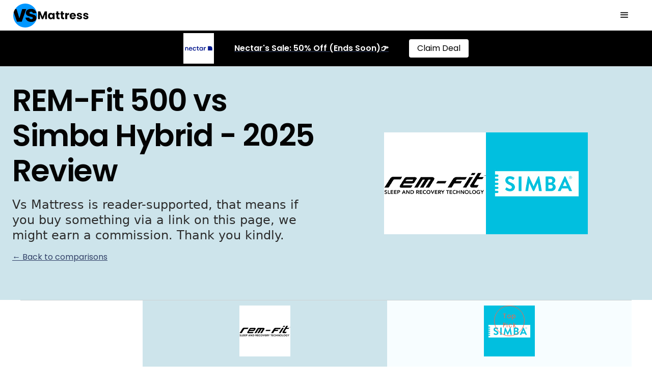

--- FILE ---
content_type: text/html; charset=utf-8
request_url: https://www.vsmattress.com/uk/rem-fit-500-vs-simba-hybrid
body_size: 12211
content:
<!DOCTYPE html><!-- Last Published: Fri Apr 04 2025 13:17:54 GMT+0000 (Coordinated Universal Time) --><html data-wf-domain="www.vsmattress.com" data-wf-page="63daa1ddbdb095b23920a508" data-wf-site="607040d404f50895f1063cfa" lang="en" data-wf-collection="63daa1ddbdb095a76f20a4ea" data-wf-item-slug="rem-fit-500-vs-simba-hybrid"><head><meta charset="utf-8"/><title>REM-Fit 500 vs Simba Hybrid - Mattress Comparison (2025)</title><meta content="Which one is best for you? REM-Fit 500 vs Simba Hybrid - 2025 comparison by Vs Mattress" name="description"/><meta content="REM-Fit 500 vs Simba Hybrid - Mattress Comparison (2025)" property="og:title"/><meta content="Which one is best for you? REM-Fit 500 vs Simba Hybrid - 2025 comparison by Vs Mattress" property="og:description"/><meta content="REM-Fit 500 vs Simba Hybrid - Mattress Comparison (2025)" property="twitter:title"/><meta content="Which one is best for you? REM-Fit 500 vs Simba Hybrid - 2025 comparison by Vs Mattress" property="twitter:description"/><meta property="og:type" content="website"/><meta content="summary_large_image" name="twitter:card"/><meta content="width=device-width, initial-scale=1" name="viewport"/><link href="https://cdn.prod.website-files.com/607040d404f50895f1063cfa/css/vs-mattress.b132e75b3.min.css" rel="stylesheet" type="text/css"/><link href="https://fonts.googleapis.com" rel="preconnect"/><link href="https://fonts.gstatic.com" rel="preconnect" crossorigin="anonymous"/><script src="https://ajax.googleapis.com/ajax/libs/webfont/1.6.26/webfont.js" type="text/javascript"></script><script type="text/javascript">WebFont.load({  google: {    families: ["Poppins:regular,italic,600,600italic"]  }});</script><script type="text/javascript">!function(o,c){var n=c.documentElement,t=" w-mod-";n.className+=t+"js",("ontouchstart"in o||o.DocumentTouch&&c instanceof DocumentTouch)&&(n.className+=t+"touch")}(window,document);</script><link href="https://cdn.prod.website-files.com/607040d404f50895f1063cfa/607723d68c56505f9e3ece4f_vs%20mattress%20favicon.jpg" rel="shortcut icon" type="image/x-icon"/><link href="https://cdn.prod.website-files.com/607040d404f50895f1063cfa/60772426dbbbd31e805ab096_vs%20mattress%20webclip.jpg" rel="apple-touch-icon"/><link href="https://www.vsmattress.com/uk/rem-fit-500-vs-simba-hybrid" rel="canonical"/><script async="" src="https://www.googletagmanager.com/gtag/js?id=UA-194672242-1"></script><script type="text/javascript">window.dataLayer = window.dataLayer || [];function gtag(){dataLayer.push(arguments);}gtag('js', new Date());gtag('config', 'UA-194672242-1', {'anonymize_ip': false});</script><script async="" src="https://www.googletagmanager.com/gtag/js?id=G-LXXSYC1FZX"></script><script type="text/javascript">window.dataLayer = window.dataLayer || [];function gtag(){dataLayer.push(arguments);}gtag('set', 'developer_id.dZGVlNj', true);gtag('js', new Date());gtag('config', 'G-LXXSYC1FZX');</script><link rel="alternate" href="https://www.vsmattress.com/" hreflang="en" />
<link rel="alternate" href="https://www.vsmattress.com/au/" hreflang="en-au" />
<link rel="alternate" href="https://www.vsmattress.com/mattress-review-au/" hreflang="en-au" />
<link rel="alternate" href="https://www.vsmattress.com/nz/" hreflang="en-nz" />
<link rel="alternate" href="https://www.vsmattress.com/mattress-review-nz/" hreflang="en-nz" />
<link rel="alternate" href="https://www.vsmattress.com/ie/" hreflang="en-ie" />
<link rel="alternate" href="https://www.vsmattress.com/mattress-review-ie/" hreflang="en-ie" />
<link rel="alternate" href="https://www.vsmattress.com/uk/" hreflang="en-gb" />
<link rel="alternate" href="https://www.vsmattress.com/mattress-review-uk/" hreflang="en-gb" />
<link rel="alternate" href="https://www.vsmattress.com/ca/" hreflang="en-ca" />
<link rel="alternate" href="https://www.vsmattress.com/mattress-review-ca/" hreflang="en-ca" />
<link rel="alternate" href="https://www.vsmattress.com/us/" hreflang="en-us" />
<link rel="alternate" href="https://www.vsmattress.com/mattress-review-us/" hreflang="en-us" />
<link rel="alternate" href="https://www.vsmattress.com/sg/" hreflang="en-sg" />
<link rel="alternate" href="https://www.vsmattress.com/mattress-review-sg/" hreflang="en-sg" />
<link rel="alternate" href="https://www.vsmattress.com/my/" hreflang="en-my" />
<link rel="alternate" href="https://www.vsmattress.com/mattress-review-my/" hreflang="en-my" />
<link rel="alternate" href="https://www.vsmattress.com/de/" hreflang="de-de" />
<link rel="alternate" href="https://www.vsmattress.com/hk/" hreflang="en-hk" />
<link rel="alternate" href="https://www.vsmattress.com/es/" hreflang="es-es" />
<link rel="alternate" href="https://www.vsmattress.com/it/" hreflang="it-it" />
<link rel="alternate" href="https://www.vsmattress.com/fr/" hreflang="fr-fr" />
<link rel="alternate" href="https://www.vsmattress.com/jp/" hreflang="en-jp" />
<link rel="alternate" href="https://www.vsmattress.com/br/" hreflang="pt-br" />

<script type="text/javascript" src="//geniuslinkcdn.com/snippet.min.js" defer></script>
<script type="text/javascript">
document.addEventListener("DOMContentLoaded", function() {
var tsid =139280;
Genius.amazon.convertLinks(tsid, true, "https://buy.geni.us"); });
</script><script type="text/javascript">window.__WEBFLOW_CURRENCY_SETTINGS = {"currencyCode":"USD","symbol":"$","decimal":".","fractionDigits":2,"group":",","template":"{{wf {\"path\":\"symbol\",\"type\":\"PlainText\"} }} {{wf {\"path\":\"amount\",\"type\":\"CommercePrice\"} }} {{wf {\"path\":\"currencyCode\",\"type\":\"PlainText\"} }}","hideDecimalForWholeNumbers":false};</script></head><body><div data-animation="default" class="background-color-body border-bottom-1px w-nav" data-easing2="ease" data-easing="ease" data-collapse="all" role="banner" data-no-scroll="1" data-duration="400" id="nav"><div class="container-1280 flex-row-middle w-container"><a href="/uk" class="w-nav-brand"><img src="https://cdn.prod.website-files.com/607040d404f50895f1063cfa/6428220f2b8b8c20e8474110_Vs%20Mattress%20Logo.png" loading="eager" alt=""/></a><nav role="navigation" class="margin-left-auto w-nav-menu"><div class="menu-space"></div><div class="menu-wrapper"><div class="menu-wrapper-left"><a href="/uk" class="nav-link">🇬🇧 Home</a><div class="menu-inner-left"><a href="/guides" class="menu-links">Guides</a><a href="/blog" class="menu-links">Blog</a><a href="/certification" class="menu-links">Mattress With Certifications</a></div></div><div class="menu-wrapper-middle"><div class="top-picks-wrapper"><div class="weight-bold">Top Picks 🏆</div><div class="w-dyn-list"><div role="list" class="w-dyn-items"><div role="listitem" class="menu-links w-dyn-item"><a rel="nofollow" href="https://swiy.io/Emma" target="_blank" class="link-bold-menu">Emma Original</a></div><div role="listitem" class="menu-links w-dyn-item"><a rel="nofollow" href="https://swiy.io/Nectar" target="_blank" class="link-bold-menu">Nectar</a></div><div role="listitem" class="menu-links w-dyn-item"><a rel="nofollow" href="https://tidd.ly/3dXTyHc" target="_blank" class="link-bold-menu">Simba Hybrid</a></div></div></div></div></div><div class="menu-wrapper-right"><div class="weight-bold">Popular Comparisons </div><div class="w-dyn-list"><div role="list" class="w-dyn-items"><div role="listitem" class="menu-links small w-dyn-item"><a href="/uk/nectar-hybrid-vs-dreamcloud-luxury-hybrid">Nectar Hybrid vs DreamCloud Luxury Hybrid</a></div><div role="listitem" class="menu-links small w-dyn-item"><a href="/uk/tempur-vs-emma-original">TEMPUR vs Emma Original</a></div><div role="listitem" class="menu-links small w-dyn-item"><a href="/uk/brook-wilde-elite-vs-simba-hybrid-pro">Brook + Wilde Elite vs Simba Hybrid Pro</a></div><div role="listitem" class="menu-links small w-dyn-item"><a href="/uk/dreamcloud-luxury-hybrid-vs-emma-hybrid">DreamCloud Luxury Hybrid vs Emma Hybrid</a></div><div role="listitem" class="menu-links small w-dyn-item"><a href="/uk/simba-hybrid-luxe-vs-dreamcloud-luxury-hybrid">Simba Hybrid Luxe vs DreamCloud Luxury Hybrid</a></div><div role="listitem" class="menu-links small w-dyn-item"><a href="/uk/nectar-vs-simba-hybrid-pro">Nectar vs Simba Hybrid Pro</a></div><div role="listitem" class="menu-links small w-dyn-item"><a href="/uk/nectar-vs-emma-hybrid">Nectar vs Emma Hybrid</a></div></div></div></div></div></nav><div class="margin-left-auto w-nav-button"><div class="w-icon-nav-menu"></div></div></div><div class="background-color-black ad"><div class="container-1280 flex-row-middle ad w-container"><a rel="nofollow" href="https://swiy.io/Nectar" target="_blank" class="link-block-6 w-inline-block"><img src="https://cdn.prod.website-files.com/607040d404f50895f1063cfa/61856ccb9c40116b0eab72ae_Nectar%20mattress%20logo.jpg" loading="lazy" alt="" class="image-11"/><div class="text-block-15">Nectar&#x27;s Sale: 50% Off (Ends Soon)👉</div></a><a rel="nofollow" href="https://swiy.io/Nectar" target="_blank" class="button ad w-button">Claim Deal</a></div></div></div><div class="section-in-base background-color-1"><div class="container-1280"><div class="grid-2-columns-content-centered"><div class="tablet-flex-column tablet-flex-align-center tablet-text-align-center tablet-margin-bottom-8"><div class="margin-bottom-10"><h1 class="text-4xl letters-tight">REM-Fit 500 vs Simba Hybrid - 2025 Review</h1><p class="text-medium mobile">Vs Mattress is reader-supported, that means if you buy something via a link on this page, we might earn a commission. Thank you kindly.<br/></p><a href="/uk" class="link-2">← Back to comparisons</a></div></div><div><img src="https://cdn.prod.website-files.com/607040d404f50845b6063d01/642bd86c3d0b65b4f01d7cec_6219fd69249f22db822e88b2_Rem%2520Fit%2520logo.png" loading="lazy" alt="" class="logo"/><img src="https://cdn.prod.website-files.com/607040d404f50845b6063d01/642bd86c56f3622a3202a4d6_607fef7f19a72e1a19e733e3_simba%2520mattress%2520logo.jpeg" loading="lazy" alt="" class="logo"/></div></div></div></div><div class="compare-section"><div class="compare-div"><div id="w-node-b18469c1-1054-5a0c-e5d1-962183ad73d4-3920a508" class="inner-left top"><img loading="lazy" alt="" src="https://cdn.prod.website-files.com/607040d404f50845b6063d01/642bd86c3d0b65b4f01d7cec_6219fd69249f22db822e88b2_Rem%2520Fit%2520logo.png" class="brand-logo"/><div class="recommend w-condition-invisible"><div class="text-rec">Top<br/>Pick</div></div></div><div id="w-node-b18469c1-1054-5a0c-e5d1-962183ad73d6-3920a508" class="inner-right top"><img loading="lazy" alt="" src="https://cdn.prod.website-files.com/607040d404f50845b6063d01/642bd86c56f3622a3202a4d6_607fef7f19a72e1a19e733e3_simba%2520mattress%2520logo.jpeg" class="brand-logo"/><div class="recommend"><div class="text-rec">Top<br/>Pick</div></div></div></div><div class="compare-div top"><a id="w-node-_511928dc-00f1-7481-98e7-b01217486a78-3920a508" href="https://tidd.ly/3dXTyHc" target="_blank" class="link-top w-inline-block"><div id="w-node-b18469c1-1054-5a0c-e5d1-962183ad73dc-3920a508" class="inner-right small link"><h2 class="text-medium no-space top">Simba Hybrid</h2></div><div class="recommend-2 mobile right"><div class="text-rec-2 mobile">Top<br/>Pick</div></div></a><a id="w-node-_939e4260-09bd-bbc6-7cb7-9e7cd84d34b4-3920a508" href="https://fave.co/3hmi7hC" class="link-top w-inline-block"><div class="inner-left small single"><h2 class="text-medium no-space top">REM-Fit 500</h2><div class="recommend-2 mobile w-condition-invisible"><div class="text-rec-2 mobile">Top<br/>Pick</div></div></div></a></div><div class="compare-div"><div id="w-node-b18469c1-1054-5a0c-e5d1-962183ad73e0-3920a508" class="inner-left"><p class="text-align-center bold">Up To 45% Off Mattresses + Free Pillows!</p><a href="https://fave.co/3hmi7hC" rel="nofollow" target="_blank" class="button w-button">Claim Deal</a></div><div id="w-node-b18469c1-1054-5a0c-e5d1-962183ad73e5-3920a508" class="inner-right"><p class="text-align-center bold">Sale: Up To 55% Off</p><a href="https://tidd.ly/3dXTyHc" rel="nofollow" target="_blank" class="button w-button">Claim Deal</a></div></div><div class="column-break"><h2 class="h2"><strong>Essential</strong> Information</h2></div><div class="compare-div"><div class="infro-wrapper"><div><strong>Mattress Type</strong><br/></div></div><div id="w-node-b18469c1-1054-5a0c-e5d1-962183ad73f4-3920a508" class="inner-left"><div>Hybrid (foam &amp; springs)</div></div><div id="w-node-b18469c1-1054-5a0c-e5d1-962183ad73f7-3920a508" class="inner-right"><div>Hybrid (foam &amp; springs)</div></div></div><div class="compare-div small"><div class="infro-wrapper"><div><strong>Brand</strong><br/></div></div><div id="w-node-b19195b7-1a23-4c96-a8ed-ba7878210238-3920a508" class="inner-left"><div>REM-Fit</div></div><div id="w-node-b19195b7-1a23-4c96-a8ed-ba787821023a-3920a508" class="inner-right"><div>Simba</div></div></div><div class="compare-div"><div class="infro-wrapper"><div><strong>Year Launched</strong><br/></div></div><div id="w-node-b18469c1-1054-5a0c-e5d1-962183ad73ff-3920a508" class="inner-left"><div class="w-dyn-bind-empty"></div></div><div id="w-node-b18469c1-1054-5a0c-e5d1-962183ad7402-3920a508" class="inner-right"><div>2015</div></div></div><div class="compare-div"><div class="infro-wrapper"><div><strong>Unique Points</strong><br/></div></div><div id="w-node-b18469c1-1054-5a0c-e5d1-962183ad740a-3920a508" class="inner-left"><div class="text w-richtext"><p>The <strong>Rem Fit 500 Ortho hybrid</strong> has 4 main layers and edge support:</p><ul role="list"><li>Re-Ax® Breathable Cover</li><li>Zoned Support</li><li>Cool open-cell memory foam</li><li>2000 firm pocket springs</li><li>Edge-to-edge support</li></ul></div></div><div id="w-node-b18469c1-1054-5a0c-e5d1-962183ad740c-3920a508" class="inner-right"><div class="text w-richtext"><p>The <strong>Simba Hybrid mattress</strong> is the most popular mattress in the Simba line, the five luxurious layers help you get the quality of sleep you&#x27;ve been dreaming of:</p><ul role="list"><li>Simbatex® foam (Density: 60 kg/m³)</li><li>2,500 Conical Pocket Springs (25mm conical spring enclosed in a 100% polyester pocket)</li><li>High definition foam with edge support (Density: 50 kg/m³)</li><li>Zoned support base (Density: 33 kg/m³).</li></ul></div></div></div><div class="compare-div"><div id="w-node-b18469c1-1054-5a0c-e5d1-962183ad740f-3920a508" class="inner-left full"><div style="padding-top:56.20608899297424%" class="w-video w-embed"><iframe class="embedly-embed" src="//cdn.embedly.com/widgets/media.html?src=https%3A%2F%2Fwww.youtube.com%2Fembed%2F_ymW8XgzRtw%3Ffeature%3Doembed&display_name=YouTube&url=https%3A%2F%2Fwww.youtube.com%2Fwatch%3Fv%3D_ymW8XgzRtw&image=https%3A%2F%2Fi.ytimg.com%2Fvi%2F_ymW8XgzRtw%2Fhqdefault.jpg&key=96f1f04c5f4143bcb0f2e68c87d65feb&type=text%2Fhtml&schema=youtube" width="854" height="480" scrolling="no" title="YouTube embed" frameborder="0" allow="autoplay; fullscreen" allowfullscreen="true"></iframe></div></div><div id="w-node-b18469c1-1054-5a0c-e5d1-962183ad7411-3920a508" class="inner-right full"><div style="padding-top:56.20608899297424%" class="w-video w-embed"><iframe class="embedly-embed" src="//cdn.embedly.com/widgets/media.html?src=https%3A%2F%2Fwww.youtube.com%2Fembed%2FKDOdxXmBxj8%3Ffeature%3Doembed&display_name=YouTube&url=https%3A%2F%2Fwww.youtube.com%2Fwatch%3Fv%3DKDOdxXmBxj8&image=https%3A%2F%2Fi.ytimg.com%2Fvi%2FKDOdxXmBxj8%2Fhqdefault.jpg&key=96f1f04c5f4143bcb0f2e68c87d65feb&type=text%2Fhtml&schema=youtube" width="854" height="480" scrolling="no" title="YouTube embed" frameborder="0" allow="autoplay; fullscreen" allowfullscreen="true"></iframe></div></div><div class="infro-wrapper price"><div><strong>Video</strong><br/></div></div></div><div class="column-break"><h2 class="h2">Certifications<br/></h2></div><div class="compare-div"><div class="infro-wrapper price"><div><strong>OEKO-TEX®</strong><br/></div></div><div id="w-node-b18469c1-1054-5a0c-e5d1-962183ad7420-3920a508" class="inner-left"><img src="https://cdn.prod.website-files.com/607040d404f50895f1063cfa/6071837a3529212d3c44e9d6_oeko%20tex%20certification.jpg" loading="lazy" alt="" class="compare-image w-condition-invisible"/><img src="https://cdn.prod.website-files.com/607040d404f50895f1063cfa/646c8128f001423bc802ee08_Cross%20-%20(no%2C%20red).svg" loading="lazy" alt="Red Cross. It means No, not available. Not included.  " class="tick"/></div><div id="w-node-b18469c1-1054-5a0c-e5d1-962183ad7424-3920a508" class="inner-right"><img src="https://cdn.prod.website-files.com/607040d404f50895f1063cfa/6071837a3529212d3c44e9d6_oeko%20tex%20certification.jpg" loading="lazy" alt="" class="compare-image"/><img src="https://cdn.prod.website-files.com/607040d404f50895f1063cfa/646c8128f001423bc802ee08_Cross%20-%20(no%2C%20red).svg" loading="lazy" alt="Red Cross. It means No, not available. Not included.  " class="tick w-condition-invisible"/></div></div><div class="compare-div"><div id="w-node-b18469c1-1054-5a0c-e5d1-962183ad7429-3920a508" class="inner-left"><img src="https://cdn.prod.website-files.com/607040d404f50895f1063cfa/6071837a8de34f7d8fa1eef7_certi%20PUR-US%20certifiation.jpg" loading="lazy" alt="" class="compare-image"/><img src="https://cdn.prod.website-files.com/607040d404f50895f1063cfa/646c8128f001423bc802ee08_Cross%20-%20(no%2C%20red).svg" loading="lazy" alt="Red Cross. It means No, not available. Not included.  " class="tick w-condition-invisible"/></div><div id="w-node-b18469c1-1054-5a0c-e5d1-962183ad742d-3920a508" class="inner-right"><img src="https://cdn.prod.website-files.com/607040d404f50895f1063cfa/6071837a8de34f7d8fa1eef7_certi%20PUR-US%20certifiation.jpg" loading="lazy" alt="" class="compare-image"/><img src="https://cdn.prod.website-files.com/607040d404f50895f1063cfa/646c8128f001423bc802ee08_Cross%20-%20(no%2C%20red).svg" loading="lazy" alt="Red Cross. It means No, not available. Not included.  " class="tick w-condition-invisible"/></div><div class="infro-wrapper price"><div><strong>CertiPur-US®</strong><br/></div></div></div><div class="compare-div"><div id="w-node-b18469c1-1054-5a0c-e5d1-962183ad7436-3920a508" class="inner-left"><div class="w-dyn-bind-empty"></div></div><div id="w-node-b18469c1-1054-5a0c-e5d1-962183ad7439-3920a508" class="inner-right"><div>Pro-Planet, Carbon Neutral Delivery</div></div><div class="infro-wrapper price"><div><strong>Other Certification Info</strong><br/></div></div></div><div class="firmness"><div class="column-break"><h2 class="h2">Firmness &amp; Feel</h2></div><div class="compare-div small"><div id="w-node-_8cd29e8d-ef55-67c2-c938-eab17667b734-3920a508" class="inner-left"><img src="https://cdn.prod.website-files.com/607040d404f50895f1063cfa/60717f3ef3359e70eafac550_tick.svg" loading="lazy" alt="Green tick. It means Yes. It&#x27;s available and good.   " class="tick"/></div><div id="w-node-_8cd29e8d-ef55-67c2-c938-eab17667b737-3920a508" class="inner-right"><img src="https://cdn.prod.website-files.com/607040d404f50895f1063cfa/60717f3ef3359e70eafac550_tick.svg" loading="lazy" alt="Green tick. It means Yes. It&#x27;s available and good.   " class="tick"/></div><div class="infro-wrapper price"><div><strong>Good Firmness Standard</strong><br/></div></div></div><div class="compare-div small"><div id="w-node-_8cd29e8d-ef55-67c2-c938-eab17667b740-3920a508" class="inner-left"><img src="https://cdn.prod.website-files.com/607040d404f50895f1063cfa/60717f3ef3359e70eafac550_tick.svg" loading="lazy" alt="Green tick. It means Yes. It&#x27;s available and good.   " class="tick w-condition-invisible"/><img src="https://cdn.prod.website-files.com/607040d404f50895f1063cfa/646c8128f001423bc802ee08_Cross%20-%20(no%2C%20red).svg" loading="lazy" alt="Red Cross. It means No, not available. Not included.  " class="tick"/></div><div id="w-node-_8cd29e8d-ef55-67c2-c938-eab17667b743-3920a508" class="inner-right"><img src="https://cdn.prod.website-files.com/607040d404f50895f1063cfa/60717f3ef3359e70eafac550_tick.svg" loading="lazy" alt="Green tick. It means Yes. It&#x27;s available and good.   " class="tick w-condition-invisible"/><img src="https://cdn.prod.website-files.com/607040d404f50895f1063cfa/646c8128f001423bc802ee08_Cross%20-%20(no%2C%20red).svg" loading="lazy" alt="Red Cross. It means No, not available. Not included.  " class="tick"/></div><div class="infro-wrapper price"><div><strong>Select Your Firmness</strong><br/></div></div></div><div class="compare-div small"><div id="w-node-_8cd29e8d-ef55-67c2-c938-eab17667b74c-3920a508" class="inner-left"><img src="https://cdn.prod.website-files.com/607040d404f50895f1063cfa/60717f3ef3359e70eafac550_tick.svg" loading="lazy" alt="Green tick. It means Yes. It&#x27;s available and good.   " class="tick w-condition-invisible"/><img src="https://cdn.prod.website-files.com/607040d404f50895f1063cfa/646c8128f001423bc802ee08_Cross%20-%20(no%2C%20red).svg" loading="lazy" alt="Red Cross. It means No, not available. Not included.  " class="tick"/></div><div id="w-node-_8cd29e8d-ef55-67c2-c938-eab17667b74f-3920a508" class="inner-right"><img src="https://cdn.prod.website-files.com/607040d404f50895f1063cfa/60717f3ef3359e70eafac550_tick.svg" loading="lazy" alt="Green tick. It means Yes. It&#x27;s available and good.   " class="tick w-condition-invisible"/><img src="https://cdn.prod.website-files.com/607040d404f50895f1063cfa/646c8128f001423bc802ee08_Cross%20-%20(no%2C%20red).svg" loading="lazy" alt="Red Cross. It means No, not available. Not included.  " class="tick"/></div><div class="infro-wrapper price"><div><strong>Adjustable Firmness</strong><br/></div></div></div><div class="compare-div small"><div id="w-node-_8cd29e8d-ef55-67c2-c938-eab17667b758-3920a508" class="inner-left"><img src="https://cdn.prod.website-files.com/607040d404f50895f1063cfa/60717f3ef3359e70eafac550_tick.svg" loading="lazy" alt="Green tick. It means Yes. It&#x27;s available and good.   " class="tick w-condition-invisible"/><img src="https://cdn.prod.website-files.com/607040d404f50895f1063cfa/646c8128f001423bc802ee08_Cross%20-%20(no%2C%20red).svg" loading="lazy" alt="Red Cross. It means No, not available. Not included.  " class="tick"/></div><div id="w-node-_8cd29e8d-ef55-67c2-c938-eab17667b75b-3920a508" class="inner-right"><img src="https://cdn.prod.website-files.com/607040d404f50895f1063cfa/60717f3ef3359e70eafac550_tick.svg" loading="lazy" alt="Green tick. It means Yes. It&#x27;s available and good.   " class="tick w-condition-invisible"/><img src="https://cdn.prod.website-files.com/607040d404f50895f1063cfa/646c8128f001423bc802ee08_Cross%20-%20(no%2C%20red).svg" loading="lazy" alt="Red Cross. It means No, not available. Not included.  " class="tick"/></div><div class="infro-wrapper price"><div><strong>Half-Half Firmness</strong><br/></div></div></div><div class="compare-div small"><div id="w-node-_8cd29e8d-ef55-67c2-c938-eab17667b764-3920a508" class="inner-left"><img src="https://cdn.prod.website-files.com/607040d404f50895f1063cfa/60717f3ef3359e70eafac550_tick.svg" loading="lazy" alt="Green tick. It means Yes. It&#x27;s available and good.   " class="tick w-condition-invisible"/><img src="https://cdn.prod.website-files.com/607040d404f50895f1063cfa/646c8128f001423bc802ee08_Cross%20-%20(no%2C%20red).svg" loading="lazy" alt="Red Cross. It means No, not available. Not included.  " class="tick"/></div><div id="w-node-_8cd29e8d-ef55-67c2-c938-eab17667b767-3920a508" class="inner-right"><img src="https://cdn.prod.website-files.com/607040d404f50895f1063cfa/60717f3ef3359e70eafac550_tick.svg" loading="lazy" alt="Green tick. It means Yes. It&#x27;s available and good.   " class="tick w-condition-invisible"/><img src="https://cdn.prod.website-files.com/607040d404f50895f1063cfa/646c8128f001423bc802ee08_Cross%20-%20(no%2C%20red).svg" loading="lazy" alt="Red Cross. It means No, not available. Not included.  " class="tick"/></div><div class="infro-wrapper price"><div><strong>Flippable / Reversible Firmness</strong><br/></div></div></div><div class="compare-div"><div class="infro-wrapper price"><div><strong>Firmness Info</strong><br/></div></div><div id="w-node-_8cd29e8d-ef55-67c2-c938-eab17667b775-3920a508" class="inner-left"><div class="text w-richtext"><p>The REM-Fit 500 Ortho mattress features 2000 tall, firm pocket springs for improved support and partner movement isolation. Additionally, it employs a zoned memory foam layer of varying densities to deliver targeted support and comfort, thus relieving pressure points without sacrificing back support.</p></div></div><div id="w-node-_8cd29e8d-ef55-67c2-c938-eab17667b778-3920a508" class="inner-right"><div class="text w-richtext"><p>The Simba Hybrid is a medium-firm mattress. 95% of Simba sleepers love their mattress. If it doesn&#x27;t work for you, Simba mattresses that are returned are either refurbished or recycled; they never go near a landfill site.</p></div></div></div></div><div class="column-break"><h2 class="h2">Pricing</h2></div><div class="compare-div small"><div class="infro-wrapper price"><div><strong>Single</strong><br/></div></div><div id="w-node-b18469c1-1054-5a0c-e5d1-962183ad7448-3920a508" class="inner-left"><a rel="nofollow" href="https://fave.co/3hmi7hC" target="_blank" class="link-text w-inline-block"><div>£799</div></a></div><div id="w-node-b18469c1-1054-5a0c-e5d1-962183ad744b-3920a508" class="inner-right"><a rel="nofollow" href="https://tidd.ly/3dXTyHc" target="_blank" class="link-text w-inline-block"><div>£799</div></a></div></div><div class="compare-div small"><div class="infro-wrapper price"><div><strong>Double</strong><br/></div></div><div id="w-node-b18469c1-1054-5a0c-e5d1-962183ad7453-3920a508" class="inner-left"><a rel="nofollow" href="https://fave.co/3hmi7hC" target="_blank" class="link-text w-inline-block"><div>£999</div></a></div><div id="w-node-b18469c1-1054-5a0c-e5d1-962183ad7456-3920a508" class="inner-right"><a rel="nofollow" href="https://tidd.ly/3dXTyHc" target="_blank" class="link-text w-inline-block"><div>£1,079</div></a></div></div><div class="compare-div small"><div class="infro-wrapper price"><div><strong>King</strong><br/></div></div><div id="w-node-b18469c1-1054-5a0c-e5d1-962183ad745e-3920a508" class="inner-left"><a rel="nofollow" href="https://fave.co/3hmi7hC" target="_blank" class="link-text w-inline-block"><div>£1,049</div></a></div><div id="w-node-b18469c1-1054-5a0c-e5d1-962183ad7461-3920a508" class="inner-right"><a rel="nofollow" href="https://tidd.ly/3dXTyHc" target="_blank" class="link-text w-inline-block"><div>£1,249</div></a></div></div><div class="compare-div small"><div class="infro-wrapper price"><div><strong>Super King</strong><br/></div></div><div id="w-node-b18469c1-1054-5a0c-e5d1-962183ad7469-3920a508" class="inner-left"><a rel="nofollow" href="https://fave.co/3hmi7hC" target="_blank" class="link-text w-inline-block"><div>£1,199</div></a></div><div id="w-node-b18469c1-1054-5a0c-e5d1-962183ad746c-3920a508" class="inner-right"><a rel="nofollow" href="https://tidd.ly/3dXTyHc" target="_blank" class="link-text w-inline-block"><div>£1,399</div></a></div></div><div class="compare-div small"><div class="infro-wrapper price"><div><strong>Pay Later</strong><br/></div></div><div id="w-node-_7173ffe7-b1d7-8b6e-13c1-4aefaaa9c878-3920a508" class="inner-left"><img src="https://cdn.prod.website-files.com/607040d404f50895f1063cfa/60717f3ef3359e70eafac550_tick.svg" loading="lazy" alt="Green tick. It means Yes. It&#x27;s available and good.   " class="tick"/><img src="https://cdn.prod.website-files.com/607040d404f50895f1063cfa/646c8128f001423bc802ee08_Cross%20-%20(no%2C%20red).svg" loading="lazy" alt="Red Cross. It means No, not available. Not included.  " class="tick w-condition-invisible"/></div><div id="w-node-_7173ffe7-b1d7-8b6e-13c1-4aefaaa9c87b-3920a508" class="inner-right"><img src="https://cdn.prod.website-files.com/607040d404f50895f1063cfa/60717f3ef3359e70eafac550_tick.svg" loading="lazy" alt="Green tick. It means Yes. It&#x27;s available and good.   " class="tick"/><img src="https://cdn.prod.website-files.com/607040d404f50895f1063cfa/646c8128f001423bc802ee08_Cross%20-%20(no%2C%20red).svg" loading="lazy" alt="Red Cross. It means No, not available. Not included.  " class="tick w-condition-invisible"/></div></div><div class="compare-div"><div id="w-node-b18469c1-1054-5a0c-e5d1-962183ad747b-3920a508" class="inner-left"><p class="bold">Up To 45% Off Mattresses + Free Pillows!</p><a href="https://fave.co/3hmi7hC" rel="nofollow" target="_blank" class="button w-button">Claim Deal</a></div><div id="w-node-b18469c1-1054-5a0c-e5d1-962183ad7480-3920a508" class="inner-right"><p class="bold">Sale: Up To 55% Off</p><a href="https://tidd.ly/3dXTyHc" rel="nofollow" target="_blank" class="button w-button">Claim Deal</a></div></div><div class="column-break"><h2 class="h2">Construction &amp; Materials</h2></div><div class="compare-div"><div class="infro-wrapper price"><div><strong>Image</strong><br/></div></div><div id="w-node-b18469c1-1054-5a0c-e5d1-962183ad748d-3920a508" class="inner-left"><a rel="nofollow" href="https://fave.co/3hmi7hC" target="_blank" class="w-inline-block"><img src="https://cdn.prod.website-files.com/607040d404f50845b6063d01/642bd86c3d0b6536771d7ced_6219fd6d3b427feade3fab5d_Rem%2520Fit%2520500%2520mattress.png" loading="lazy" alt="REM-Fit 500"/></a></div><div id="w-node-b18469c1-1054-5a0c-e5d1-962183ad7490-3920a508" class="inner-right"><a rel="nofollow" href="https://tidd.ly/3dXTyHc" target="_blank" class="w-inline-block"><img src="https://cdn.prod.website-files.com/607040d404f50845b6063d01/642bd86e75e354978e83df15_60eb083d965f05912ef33397_Simba%2520Hybrid.jpeg" loading="lazy" alt="Simba Hybrid"/></a></div></div><div class="compare-div"><div class="infro-wrapper price"><div><strong>Layers</strong><br/></div></div><div id="w-node-_3fae72c7-86d1-64da-6202-6c6c28447415-3920a508" class="inner-left"><div class="text">Zoned Support, Cool open-cell memory foam, 2000 firm pocket springs</div></div><div id="w-node-_3fae72c7-86d1-64da-6202-6c6c28447417-3920a508" class="inner-right"><div class="text">Simbatex® foam, Conical Pocket Springs, High definition foam with edge support, Zoned support base</div></div></div><div class="compare-div"><div class="infro-wrapper price"><div><strong>Cover</strong><br/></div></div><div id="w-node-b18469c1-1054-5a0c-e5d1-962183ad7498-3920a508" class="inner-left"><div class="text">Encasing the 25cm deep Hybrid mattress is our exclusive thermo-regulating Re-Ax knitted fibre, providing a fully breathable fabric structure that is silky soft to touch. The cover is removable and machine washable too.</div></div><div id="w-node-b18469c1-1054-5a0c-e5d1-962183ad749b-3920a508" class="inner-right"><div class="text">A 500gsm hypoallergenic sleep surface that provides freshness and temperature control.</div></div></div><div class="compare-div small"><div class="infro-wrapper price"><div><strong>Machine-washable Cover</strong><br/></div></div><div id="w-node-_3bfabb61-de39-c961-4d83-44a033503e32-3920a508" class="inner-left"><img src="https://cdn.prod.website-files.com/607040d404f50895f1063cfa/60717f3ef3359e70eafac550_tick.svg" loading="lazy" alt="Green tick. It means Yes. It&#x27;s available and good.   " class="tick"/><img src="https://cdn.prod.website-files.com/607040d404f50895f1063cfa/646c8128f001423bc802ee08_Cross%20-%20(no%2C%20red).svg" loading="lazy" alt="Red Cross. It means No, not available. Not included.  " class="tick w-condition-invisible"/></div><div id="w-node-_3bfabb61-de39-c961-4d83-44a033503e35-3920a508" class="inner-right"><img src="https://cdn.prod.website-files.com/607040d404f50895f1063cfa/60717f3ef3359e70eafac550_tick.svg" loading="lazy" alt="Green tick. It means Yes. It&#x27;s available and good.   " class="tick"/><img src="https://cdn.prod.website-files.com/607040d404f50895f1063cfa/646c8128f001423bc802ee08_Cross%20-%20(no%2C%20red).svg" loading="lazy" alt="Red Cross. It means No, not available. Not included.  " class="tick w-condition-invisible"/></div></div><div class="compare-div small"><div class="infro-wrapper price"><div><strong>Ergonomic Handles</strong><br/></div></div><div id="w-node-aaabc276-4d79-b007-5675-8d479a8b997a-3920a508" class="inner-left"><img src="https://cdn.prod.website-files.com/607040d404f50895f1063cfa/60717f3ef3359e70eafac550_tick.svg" loading="lazy" alt="Green tick. It means Yes. It&#x27;s available and good.   " class="tick w-condition-invisible"/><img src="https://cdn.prod.website-files.com/607040d404f50895f1063cfa/646c8128f001423bc802ee08_Cross%20-%20(no%2C%20red).svg" loading="lazy" alt="Red Cross. It means No, not available. Not included.  " class="tick"/></div><div id="w-node-aaabc276-4d79-b007-5675-8d479a8b997d-3920a508" class="inner-right"><img src="https://cdn.prod.website-files.com/607040d404f50895f1063cfa/60717f3ef3359e70eafac550_tick.svg" loading="lazy" alt="Green tick. It means Yes. It&#x27;s available and good.   " class="tick"/><img src="https://cdn.prod.website-files.com/607040d404f50895f1063cfa/646c8128f001423bc802ee08_Cross%20-%20(no%2C%20red).svg" loading="lazy" alt="Red Cross. It means No, not available. Not included.  " class="tick w-condition-invisible"/></div></div><div class="compare-div"><div class="infro-wrapper price"><div><strong>Comfort</strong><br/></div></div><div id="w-node-b18469c1-1054-5a0c-e5d1-962183ad74a3-3920a508" class="inner-left full"><div class="text">Heavenly comfortable and unlike standard memory foam mattresses it won&#x27;t leave you hot and sweaty. We&#x27;ve developed a unique layer of body moulding and temperature regulating memory which won&#x27;t heat you up!</div></div><div id="w-node-b18469c1-1054-5a0c-e5d1-962183ad74a6-3920a508" class="inner-right full"><div class="text">We&#x27;ve created a mattress engineered for optimal sleep. Our engineered support base, along with our unique combination of conical pocket springs and memory foam, allows two people with different sleeping patterns and body types to enjoy the perfect night&#x27;s sleep - without being interrupted by each other. We&#x27;ve developed a super comfort layer of what we like to call &#x27;Simbatex&#x27; to give cool, gentle support.</div></div></div><div class="compare-div"><div class="infro-wrapper price"><div><strong>Support</strong><br/></div></div><div id="w-node-b18469c1-1054-5a0c-e5d1-962183ad74ae-3920a508" class="inner-left full"><div class="text">Zoned comfort areas provide added cushioning which reduces pressure from building up around the bonier areas of the body, giving a feeling of floating and universal comfort, say goodnight to sore shoulders, hips and knees.</div></div><div id="w-node-b18469c1-1054-5a0c-e5d1-962183ad74b1-3920a508" class="inner-right full"><div class="text">The Visco memory foam moulds expertly to your body shape. It&#x27;s like a mattress tailor made for you. Our perfectly engineered support base has different zones to ensure a perfect night&#x27;s sleep for all. Our mattress features up to 2,500 unique conical pocket springs. They individually adjust as you sleep, so you wake up with a spring in your step for the whole day.</div></div></div><div class="compare-div"><div class="infro-wrapper price"><div><strong>Manufactured in</strong><br/></div></div><div id="w-node-b18469c1-1054-5a0c-e5d1-962183ad74b9-3920a508" class="inner-left"><div>United Kingdom</div></div><div id="w-node-b18469c1-1054-5a0c-e5d1-962183ad74bc-3920a508" class="inner-right"><div>United Kingdom</div></div></div><div class="column-break"><h2 class="h2">Posts<br/></h2></div><div class="compare-div"><div class="infro-wrapper price"><div><strong>Bedtime reading</strong><br/></div></div><div id="w-node-b18469c1-1054-5a0c-e5d1-962183ad74c8-3920a508" class="inner-left"><div class="text-small w-dyn-bind-empty w-richtext"></div></div><div id="w-node-b18469c1-1054-5a0c-e5d1-962183ad74ca-3920a508" class="inner-right"><div class="text-small w-richtext"><p><strong>Nightlife Blog</strong></p><p>Psychologist and resident sleep expert at SIMBA, Hope Bastine, explains what she is doing to recalibrate her routines…</p><p><a href="https://tidd.ly/3zq17zr">[Read more]</a></p></div></div></div><div class="size-and-weight"><div class="column-break"><h2 class="h2">Size &amp; Weight<br/></h2></div><div class="compare-div"><div class="infro-wrapper price"><div><strong>Available Sizes</strong><br/></div></div><div id="w-node-b18469c1-1054-5a0c-e5d1-962183ad74e0-3920a508" class="inner-left"><div>Single, Small Double, Double, King, Super King</div></div><div id="w-node-b18469c1-1054-5a0c-e5d1-962183ad74e3-3920a508" class="inner-right"><div>Single, Double, King, Super King</div></div></div><div class="compare-div"><div class="infro-wrapper price"><div><strong>Mattress Depth</strong><br/></div></div><div id="w-node-_4645f0d7-8be8-1aec-6ccc-f0426b8e4328-3920a508" class="inner-left"><div>25 cm</div></div><div id="w-node-_4645f0d7-8be8-1aec-6ccc-f0426b8e432a-3920a508" class="inner-right"><div>25 cm</div></div></div><div class="full-div _1"><div class="compare-div small size"><div class="infro-wrapper price"><div><strong>UK Single</strong><br/></div></div><div id="w-node-a6c51efb-5a14-5328-bdac-17aa964198d9-3920a508" class="inner-left"><img src="https://cdn.prod.website-files.com/607040d404f50895f1063cfa/60717f3ef3359e70eafac550_tick.svg" loading="lazy" alt="Green tick. It means Yes. It&#x27;s available and good.   " class="tick"/><img src="https://cdn.prod.website-files.com/607040d404f50895f1063cfa/646c8128f001423bc802ee08_Cross%20-%20(no%2C%20red).svg" loading="lazy" alt="Red Cross. It means No, not available. Not included.  " class="tick w-condition-invisible"/></div><div id="w-node-a6c51efb-5a14-5328-bdac-17aa964198dc-3920a508" class="inner-right"><img src="https://cdn.prod.website-files.com/607040d404f50895f1063cfa/60717f3ef3359e70eafac550_tick.svg" loading="lazy" alt="Green tick. It means Yes. It&#x27;s available and good.   " class="tick"/><img src="https://cdn.prod.website-files.com/607040d404f50895f1063cfa/646c8128f001423bc802ee08_Cross%20-%20(no%2C%20red).svg" loading="lazy" alt="Red Cross. It means No, not available. Not included.  " class="tick w-condition-invisible"/></div></div><div class="compare-div small size"><div class="infro-wrapper price"><div><strong>UK Single Weight (kg)</strong><br/></div></div><div id="w-node-a6c51efb-5a14-5328-bdac-17aa964198f1-3920a508" class="inner-left"><div class="text">26</div></div><div id="w-node-a6c51efb-5a14-5328-bdac-17aa964198f4-3920a508" class="inner-right"><div class="text">24</div></div></div></div><div class="full-div _2"><div class="compare-div small size"><div class="infro-wrapper price"><div><strong>UK Double</strong><br/></div></div><div id="w-node-_60a402ba-a337-0a72-68ea-d3c2be6812d0-3920a508" class="inner-left"><img src="https://cdn.prod.website-files.com/607040d404f50895f1063cfa/60717f3ef3359e70eafac550_tick.svg" loading="lazy" alt="Green tick. It means Yes. It&#x27;s available and good.   " class="tick"/><img src="https://cdn.prod.website-files.com/607040d404f50895f1063cfa/646c8128f001423bc802ee08_Cross%20-%20(no%2C%20red).svg" loading="lazy" alt="Red Cross. It means No, not available. Not included.  " class="tick w-condition-invisible"/></div><div id="w-node-_60a402ba-a337-0a72-68ea-d3c2be6812d3-3920a508" class="inner-right"><img src="https://cdn.prod.website-files.com/607040d404f50895f1063cfa/60717f3ef3359e70eafac550_tick.svg" loading="lazy" alt="Green tick. It means Yes. It&#x27;s available and good.   " class="tick"/><img src="https://cdn.prod.website-files.com/607040d404f50895f1063cfa/646c8128f001423bc802ee08_Cross%20-%20(no%2C%20red).svg" loading="lazy" alt="Red Cross. It means No, not available. Not included.  " class="tick w-condition-invisible"/></div></div><div class="compare-div small size"><div class="infro-wrapper price"><div><strong>UK Double Weight (kg)</strong><br/></div></div><div id="w-node-_60a402ba-a337-0a72-68ea-d3c2be6812e8-3920a508" class="inner-left"><div class="text">38</div></div><div id="w-node-_60a402ba-a337-0a72-68ea-d3c2be6812eb-3920a508" class="inner-right"><div class="text">34</div></div></div></div><div class="full-div _1"><div class="compare-div small size"><div class="infro-wrapper price"><div><strong>UK King</strong><br/></div></div><div id="w-node-ec622002-2f9b-37b9-5050-1f19f358498b-3920a508" class="inner-left"><img src="https://cdn.prod.website-files.com/607040d404f50895f1063cfa/60717f3ef3359e70eafac550_tick.svg" loading="lazy" alt="Green tick. It means Yes. It&#x27;s available and good.   " class="tick"/><img src="https://cdn.prod.website-files.com/607040d404f50895f1063cfa/646c8128f001423bc802ee08_Cross%20-%20(no%2C%20red).svg" loading="lazy" alt="Red Cross. It means No, not available. Not included.  " class="tick w-condition-invisible"/></div><div id="w-node-ec622002-2f9b-37b9-5050-1f19f358498d-3920a508" class="inner-right"><img src="https://cdn.prod.website-files.com/607040d404f50895f1063cfa/60717f3ef3359e70eafac550_tick.svg" loading="lazy" alt="Green tick. It means Yes. It&#x27;s available and good.   " class="tick"/><img src="https://cdn.prod.website-files.com/607040d404f50895f1063cfa/646c8128f001423bc802ee08_Cross%20-%20(no%2C%20red).svg" loading="lazy" alt="Red Cross. It means No, not available. Not included.  " class="tick w-condition-invisible"/></div></div><div class="compare-div small size"><div class="infro-wrapper price"><div><strong>UK King Weight (kg)</strong><br/></div></div><div id="w-node-f167d4d5-df06-039a-4854-816b99330362-3920a508" class="inner-left"><div class="text">44</div></div><div id="w-node-f167d4d5-df06-039a-4854-816b99330365-3920a508" class="inner-right"><div class="text">45</div></div></div></div><div class="full-div _2"><div class="compare-div small size"><div class="infro-wrapper price"><div><strong>UK Super King</strong><br/></div></div><div id="w-node-e19c655c-da4c-d3a7-d5d5-5e26bae84b37-3920a508" class="inner-left"><img src="https://cdn.prod.website-files.com/607040d404f50895f1063cfa/60717f3ef3359e70eafac550_tick.svg" loading="lazy" alt="Green tick. It means Yes. It&#x27;s available and good.   " class="tick"/><img src="https://cdn.prod.website-files.com/607040d404f50895f1063cfa/646c8128f001423bc802ee08_Cross%20-%20(no%2C%20red).svg" loading="lazy" alt="Red Cross. It means No, not available. Not included.  " class="tick w-condition-invisible"/></div><div id="w-node-e19c655c-da4c-d3a7-d5d5-5e26bae84b3a-3920a508" class="inner-right"><img src="https://cdn.prod.website-files.com/607040d404f50895f1063cfa/60717f3ef3359e70eafac550_tick.svg" loading="lazy" alt="Green tick. It means Yes. It&#x27;s available and good.   " class="tick"/><img src="https://cdn.prod.website-files.com/607040d404f50895f1063cfa/646c8128f001423bc802ee08_Cross%20-%20(no%2C%20red).svg" loading="lazy" alt="Red Cross. It means No, not available. Not included.  " class="tick w-condition-invisible"/></div></div><div class="compare-div small size"><div class="infro-wrapper price"><div><strong>UK Super King Weight (kg)</strong><br/></div></div><div id="w-node-e19c655c-da4c-d3a7-d5d5-5e26bae84b4f-3920a508" class="inner-left"><div class="text">52</div></div><div id="w-node-e19c655c-da4c-d3a7-d5d5-5e26bae84b52-3920a508" class="inner-right"><div class="text">45</div></div></div></div></div><div class="faq"><div class="column-break"><h2 class="h2">FAQ<br/></h2></div><div id="w-node-_8813035e-9ea2-c785-53e6-6c55dc62d2c8-3920a508" class="div-faq"><div class="inner-left faq"><div data-hover="false" data-delay="0" class="dropdown-faq w-dropdown"><div class="dropdown-toggle-3 w-dropdown-toggle"><div class="w-icon-dropdown-toggle"></div><h3 class="text-dropdown">How firm is the REM-Fit 500 mattress?</h3></div><nav class="dropdown-list-3 w-dropdown-list"><div class="w-richtext"><p>The REM-Fit 500 Ortho mattress is classified as a firm mattress. This level of firmness is typically recommended for individuals who prefer a supportive sleep surface or those who suffer from back problems. Therefore, if you&#x27;re looking for a mattress that provides substantial support, the REM-Fit 500 Ortho would be a suitable choice.</p></div></nav></div><div data-hover="false" data-delay="0" class="dropdown-faq w-dropdown"><div class="dropdown-toggle-3 w-dropdown-toggle"><div class="w-icon-dropdown-toggle"></div><h3 class="text-dropdown">Can you exchange the mattress for another REM-Fit mattress?</h3></div><nav class="dropdown-list-3 w-dropdown-list"><div class="w-richtext"><p>Yes, you have the option to exchange your initial mattress for a different model within a 100-night trial period. To initiate this process, you are advised to engage with the chatbot on their 100-night trial page, which can be found both above the website&#x27;s header and in its footer.</p></div></nav></div><div data-hover="false" data-delay="0" class="dropdown-faq w-dropdown"><div class="dropdown-toggle-3 w-dropdown-toggle"><div class="w-icon-dropdown-toggle"></div><h3 class="text-dropdown">Do REM-Fit take away your old mattress?</h3></div><nav class="dropdown-list-3 w-dropdown-list"><div class="w-richtext"><p>Yes, REM-Fit does offer a service to take away your old mattress. To avail this service, you need to select their premium two-man delivery option when placing your order and make sure to tick the extra option for old mattress collection.</p></div></nav></div></div><div class="inner-right faq"><div data-hover="false" data-delay="0" class="dropdown-faq w-dropdown"><div class="dropdown-toggle-3 w-dropdown-toggle"><div class="w-icon-dropdown-toggle"></div><h3 class="text-dropdown">What firmness is Simba hybrid?</h3></div><nav class="dropdown-list-3 w-dropdown-list"><div class="w-richtext"><p>The Simba Hybrid mattress is described as medium-firm by the company, but it may feel slightly softer to some users. This sensation of sinking into the mattress is mainly due to the memory foam layer, which contours to your body. Despite this, the design ensures you won&#x27;t feel &quot;trapped&quot; in the top layers. On the firmness scale, this mattress has been rated as 6 out of 10, which means it&#x27;s on the slightly firmer side of medium, yet still offers a certain level of softness for comfort.</p></div></nav></div><div data-hover="false" data-delay="0" class="dropdown-faq w-dropdown"><div class="dropdown-toggle-3 w-dropdown-toggle"><div class="w-icon-dropdown-toggle"></div><h3 class="text-dropdown">Is Simba good for side sleepers?</h3></div><nav class="dropdown-list-3 w-dropdown-list"><div class="w-richtext"><p>Yes, the Simba mattress can be a good choice for side sleepers. The cushioning effect of the memory foam upper layer provides excellent support for pressure points, which is particularly beneficial for side sleepers who need more support in areas like the shoulders and hips. In addition, the hybrid design includes 2500 springs, contributing to a good level of bounce, further enhancing comfort and support.</p></div></nav></div><div data-hover="false" data-delay="0" class="dropdown-faq w-dropdown"><div class="dropdown-toggle-3 w-dropdown-toggle"><div class="w-icon-dropdown-toggle"></div><h3 class="text-dropdown">Do Simba mattresses last?</h3></div><nav class="dropdown-list-3 w-dropdown-list"><div class="w-richtext"><p>Yes, Simba mattresses are typically designed to last. Like most hybrid mattresses, Simba mattresses should have a lifespan of around 7 to 10 years (if not longer), depending on the level of care and usage. Given this, it may be worthwhile to consider investing a bit more in a high-quality mattress like Simba for long-term comfort and durability.</p></div></nav></div></div></div></div><div class="column-break"><h2 class="h2">Trial &amp; Warranty<br/></h2></div><div class="compare-div"><div class="infro-wrapper price"><div><strong>Free Trial</strong><br/></div></div><div id="w-node-b18469c1-1054-5a0c-e5d1-962183ad74ef-3920a508" class="inner-left"><img src="https://cdn.prod.website-files.com/607040d404f50895f1063cfa/646c8128f001423bc802ee08_Cross%20-%20(no%2C%20red).svg" loading="lazy" alt="Red Cross. It means No, not available. Not included.  " class="tick w-condition-invisible"/><img src="https://cdn.prod.website-files.com/607040d404f50895f1063cfa/60717f3ef3359e70eafac550_tick.svg" loading="lazy" alt="Green tick. It means Yes. It&#x27;s available and good.   " class="tick"/></div><div id="w-node-b18469c1-1054-5a0c-e5d1-962183ad74f3-3920a508" class="inner-right"><img src="https://cdn.prod.website-files.com/607040d404f50895f1063cfa/646c8128f001423bc802ee08_Cross%20-%20(no%2C%20red).svg" loading="lazy" alt="Red Cross. It means No, not available. Not included.  " class="tick w-condition-invisible"/><img src="https://cdn.prod.website-files.com/607040d404f50895f1063cfa/60717f3ef3359e70eafac550_tick.svg" loading="lazy" alt="Green tick. It means Yes. It&#x27;s available and good.   " class="tick"/></div></div><div class="compare-div"><div class="infro-wrapper price"><div><strong>Sleep Trial (Nights)</strong><br/></div></div><div id="w-node-b18469c1-1054-5a0c-e5d1-962183ad74fc-3920a508" class="inner-left"><div>100</div></div><div id="w-node-b18469c1-1054-5a0c-e5d1-962183ad74ff-3920a508" class="inner-right"><div>365</div></div></div><div class="compare-div"><div class="infro-wrapper price"><div><strong>Warranty (Years)</strong><br/></div></div><div id="w-node-b18469c1-1054-5a0c-e5d1-962183ad7507-3920a508" class="inner-left"><div>15 Year Warranty</div></div><div id="w-node-b18469c1-1054-5a0c-e5d1-962183ad750a-3920a508" class="inner-right"><div>10</div></div></div><div class="compare-div"><div class="infro-wrapper price"><div><strong>Free Shipping</strong><br/></div></div><div id="w-node-b18469c1-1054-5a0c-e5d1-962183ad7512-3920a508" class="inner-left"><img src="https://cdn.prod.website-files.com/607040d404f50895f1063cfa/60717f3ef3359e70eafac550_tick.svg" loading="lazy" alt="Green tick. It means Yes. It&#x27;s available and good.   " class="tick"/></div><div id="w-node-b18469c1-1054-5a0c-e5d1-962183ad7515-3920a508" class="inner-right"><img src="https://cdn.prod.website-files.com/607040d404f50895f1063cfa/60717f3ef3359e70eafac550_tick.svg" loading="lazy" alt="Green tick. It means Yes. It&#x27;s available and good.   " class="tick"/></div></div><div class="compare-div"><div class="infro-wrapper price"><div><strong>Free Returns</strong><br/></div></div><div id="w-node-b18469c1-1054-5a0c-e5d1-962183ad751d-3920a508" class="inner-left"><div class="w-dyn-bind-empty"></div></div><div id="w-node-b18469c1-1054-5a0c-e5d1-962183ad7520-3920a508" class="inner-right"><div>YES</div></div></div><div class="compare-div"><div id="w-node-b18469c1-1054-5a0c-e5d1-962183ad7524-3920a508" class="inner-left"><a href="https://fave.co/3hmi7hC" rel="nofollow" class="button-secondary w-button">Find Out More</a></div><div id="w-node-b18469c1-1054-5a0c-e5d1-962183ad7527-3920a508" class="inner-right"><a href="https://tidd.ly/3dXTyHc" rel="nofollow" target="_blank" class="button-secondary w-button">Find Out More</a></div></div><div class="column-break"><h2 class="h2">Delivery<br/></h2></div><div class="compare-div"><div class="infro-wrapper price"><div><strong>Delivery Information</strong><br/></div></div><div id="w-node-b18469c1-1054-5a0c-e5d1-962183ad7533-3920a508" class="inner-left"><div class="text-small w-richtext"><p>Free next working day delivery when you order before 1pm &amp; free day of choice delivery. Old mattress disposal can be selected at the checkout.</p></div></div><div id="w-node-b18469c1-1054-5a0c-e5d1-962183ad7535-3920a508" class="inner-right"><div class="text-small w-richtext"><p>Simba offers FREE carbon neutral standard delivery with a two-person delivery crew. Simba can also take away your old mattress for recycling once you have your new one. Delivery usually be within 3 business days if you order before 2pm, and within 4 business days after 2pm.</p></div></div></div><div class="column-break"><h2 class="h2">Related Comparisons<br/></h2></div><div class="compare-div"><div id="w-node-b18469c1-1054-5a0c-e5d1-962183ad753c-3920a508" class="inner-left"><div data-hover="false" data-delay="0" class="w-dropdown"><div class="dropdown-toggle-3 w-dropdown-toggle"><div class="w-icon-dropdown-toggle"></div><div class="text-dropdown bottom">Show Comparisions</div></div><nav class="dropdown-list-3 w-dropdown-list"><div class="w-dyn-list"><div role="list" class="w-dyn-items"><div role="listitem" class="w-dyn-item"><a href="/uk/rem-fit-500-vs-panda-hybrid-bamboo" class="text-small">REM-Fit 500 vs Panda Hybrid Bamboo</a></div><div role="listitem" class="w-dyn-item"><a href="/uk/rem-fit-500-vs-nectar-premier-hybrid" class="text-small">REM-Fit 500 vs Nectar Premier Hybrid</a></div><div role="listitem" class="w-dyn-item"><a href="/uk/rem-fit-500-vs-nectar-essential-hybrid" class="text-small">REM-Fit 500 vs Nectar Essential Hybrid</a></div><div role="listitem" class="w-dyn-item"><a href="/uk/simba-essential-foam-vs-rem-fit-500" class="text-small">Simba Essential Foam vs REM-Fit 500</a></div><div role="listitem" class="w-dyn-item"><a href="/uk/simbatex-vs-rem-fit-500" class="text-small">Simbatex vs REM-Fit 500</a></div><div role="listitem" class="w-dyn-item"><a href="/uk/simba-green-organic-vs-rem-fit-500" class="text-small">Simba Green Organic vs REM-Fit 500</a></div><div role="listitem" class="w-dyn-item"><a href="/uk/simba-essential-vs-rem-fit-500" class="text-small">Simba Essential vs REM-Fit 500</a></div><div role="listitem" class="w-dyn-item"><a href="/uk/nectar-hybrid-vs-rem-fit-500" class="text-small">Nectar Hybrid vs REM-Fit 500</a></div><div role="listitem" class="w-dyn-item"><a href="/uk/nectar-premier-vs-rem-fit-500" class="text-small">Nectar Premier vs REM-Fit 500</a></div><div role="listitem" class="w-dyn-item"><a href="/uk/flex-1000-vs-rem-fit-500" class="text-small">Flex 1000 vs REM-Fit 500</a></div><div role="listitem" class="w-dyn-item"><a href="/uk/rem-fit-500-vs-dormeo-s-plus" class="text-small">REM-Fit 500 vs Dormeo S Plus</a></div><div role="listitem" class="w-dyn-item"><a href="/uk/rem-fit-500-vs-octasmart-hybrid" class="text-small">REM-Fit 500 vs Octasmart Hybrid</a></div><div role="listitem" class="w-dyn-item"><a href="/uk/rem-fit-500-vs-noa-luxe" class="text-small">REM-Fit 500 vs Noa Luxe</a></div><div role="listitem" class="w-dyn-item"><a href="/uk/rem-fit-500-vs-noa-lite" class="text-small">REM-Fit 500 vs Noa Lite</a></div><div role="listitem" class="w-dyn-item"><a href="/uk/rem-fit-500-vs-noa" class="text-small">REM-Fit 500 vs Noa</a></div><div role="listitem" class="w-dyn-item"><a href="/uk/rem-fit-500-vs-brook-wilde-ultima" class="text-small">REM-Fit 500 vs Brook + Wilde Ultima</a></div><div role="listitem" class="w-dyn-item"><a href="/uk/rem-fit-500-vs-brook-wilde-perla" class="text-small">REM-Fit 500 vs Brook + Wilde Perla</a></div><div role="listitem" class="w-dyn-item"><a href="/uk/rem-fit-500-vs-brook-wilde-elite" class="text-small">REM-Fit 500 vs Brook + Wilde Elite</a></div><div role="listitem" class="w-dyn-item"><a href="/uk/rem-fit-500-vs-brook-wilde-lux" class="text-small">REM-Fit 500 vs Brook + Wilde Lux</a></div><div role="listitem" class="w-dyn-item"><a href="/uk/rem-fit-500-vs-coolmax-classic" class="text-small">REM-Fit 500 vs Coolmax Classic</a></div><div role="listitem" class="w-dyn-item"><a href="/uk/rem-fit-500-vs-coolmax-deluxe" class="text-small">REM-Fit 500 vs Coolmax Deluxe</a></div><div role="listitem" class="w-dyn-item"><a href="/uk/rem-fit-500-vs-coolmax-pocket-1000" class="text-small">REM-Fit 500 vs Coolmax Pocket 1000</a></div><div role="listitem" class="w-dyn-item"><a href="/uk/rem-fit-500-vs-coolmax-superior" class="text-small">REM-Fit 500 vs Coolmax Superior</a></div><div role="listitem" class="w-dyn-item"><a href="/uk/rem-fit-500-vs-dreamcloud-luxury-hybrid" class="text-small">REM-Fit 500 vs DreamCloud Luxury Hybrid</a></div><div role="listitem" class="w-dyn-item"><a href="/uk/rem-fit-500-vs-otty-flex-memory-foam" class="text-small">REM-Fit 500 vs OTTY Flex Memory Foam</a></div><div role="listitem" class="w-dyn-item"><a href="/uk/rem-fit-500-vs-emma-hybrid" class="text-small">REM-Fit 500 vs Emma Hybrid</a></div><div role="listitem" class="w-dyn-item"><a href="/uk/rem-fit-500-vs-emma-original" class="text-small">REM-Fit 500 vs Emma Original</a></div><div role="listitem" class="w-dyn-item"><a href="/uk/rem-fit-500-vs-ergoflex-5g" class="text-small">REM-Fit 500 vs Ergoflex 5G</a></div><div role="listitem" class="w-dyn-item"><a href="/uk/rem-fit-500-vs-otty-hybrid" class="text-small">REM-Fit 500 vs OTTY Hybrid</a></div><div role="listitem" class="w-dyn-item"><a href="/uk/rem-fit-500-vs-simba-hybrid-pro" class="text-small">REM-Fit 500 vs Simba Hybrid Pro</a></div><div role="listitem" class="w-dyn-item"><a href="/uk/rem-fit-500-vs-studio-by-silentnight" class="text-small">REM-Fit 500 vs Studio by Silentnight</a></div><div role="listitem" class="w-dyn-item"><a href="/uk/rem-fit-500-vs-tweak" class="text-small">REM-Fit 500 vs Tweak</a></div><div role="listitem" class="w-dyn-item"><a href="/uk/rem-fit-500-vs-eve-premium" class="text-small">REM-Fit 500 vs Eve Premium</a></div><div role="listitem" class="w-dyn-item"><a href="/uk/rem-fit-500-vs-eve-lighter" class="text-small">REM-Fit 500 vs Eve Lighter</a></div><div role="listitem" class="w-dyn-item"><a href="/uk/rem-fit-500-vs-eve-lighter-hybrid" class="text-small">REM-Fit 500 vs Eve Lighter Hybrid</a></div><div role="listitem" class="w-dyn-item"><a href="/uk/rem-fit-500-vs-eve-original" class="text-small">REM-Fit 500 vs Eve Original</a></div><div role="listitem" class="w-dyn-item"><a href="/uk/rem-fit-500-vs-eve-original-hybrid" class="text-small">REM-Fit 500 vs Eve Original Hybrid</a></div><div role="listitem" class="w-dyn-item"><a href="/uk/rem-fit-500-vs-eve-premium-hybrid" class="text-small">REM-Fit 500 vs Eve Premium Hybrid</a></div><div role="listitem" class="w-dyn-item"><a href="/uk/rem-fit-500-vs-nectar" class="text-small">REM-Fit 500 vs Nectar</a></div><div role="listitem" class="w-dyn-item"><a href="/uk/rem-fit-500-vs-emma-essential" class="text-small">REM-Fit 500 vs Emma Essential</a></div><div role="listitem" class="w-dyn-item"><a href="/uk/rem-fit-500-vs-rem-fit-eco" class="text-small">REM-Fit 500 vs REM-Fit Eco</a></div></div></div></nav></div></div><div id="w-node-b18469c1-1054-5a0c-e5d1-962183ad7545-3920a508" class="inner-right"><div data-hover="false" data-delay="0" class="w-dropdown"><div class="dropdown-toggle-3 w-dropdown-toggle"><div class="w-icon-dropdown-toggle"></div><div class="text-dropdown bottom">Show Comparisons</div></div><nav class="dropdown-list-3 w-dropdown-list"><div class="w-dyn-list"><div role="list" class="w-dyn-items"><div role="listitem" class="w-dyn-item"><a href="/uk/simba-hybrid-vs-panda-hybrid-bamboo" class="text-small">Simba Hybrid vs Panda Hybrid Bamboo</a></div><div role="listitem" class="w-dyn-item"><a href="/uk/simba-hybrid-vs-nectar-premier-hybrid" class="text-small">Simba Hybrid vs Nectar Premier Hybrid</a></div><div role="listitem" class="w-dyn-item"><a href="/uk/simba-hybrid-vs-nectar-essential-hybrid" class="text-small">Simba Hybrid vs Nectar Essential Hybrid</a></div><div role="listitem" class="w-dyn-item"><a href="/uk/simba-essential-foam-vs-simba-hybrid" class="text-small">Simba Essential Foam vs Simba Hybrid</a></div><div role="listitem" class="w-dyn-item"><a href="/uk/simbatex-vs-simba-hybrid" class="text-small">Simbatex vs Simba Hybrid</a></div><div role="listitem" class="w-dyn-item"><a href="/uk/simba-green-organic-vs-simba-hybrid" class="text-small">Simba Green Organic vs Simba Hybrid</a></div><div role="listitem" class="w-dyn-item"><a href="/uk/simba-essential-vs-simba-hybrid" class="text-small">Simba Essential vs Simba Hybrid</a></div><div role="listitem" class="w-dyn-item"><a href="/uk/nectar-hybrid-vs-simba-hybrid" class="text-small">Nectar Hybrid vs Simba Hybrid</a></div><div role="listitem" class="w-dyn-item"><a href="/uk/nectar-premier-vs-simba-hybrid" class="text-small">Nectar Premier vs Simba Hybrid</a></div><div role="listitem" class="w-dyn-item"><a href="/uk/flex-1000-vs-simba-hybrid" class="text-small">Flex 1000 vs Simba Hybrid</a></div><div role="listitem" class="w-dyn-item"><a href="/uk/rem-fit-eco-vs-simba-hybrid" class="text-small">REM-Fit Eco vs Simba Hybrid</a></div><div role="listitem" class="w-dyn-item"><a href="/uk/emma-essential-vs-simba-hybrid" class="text-small">Emma Essential vs Simba Hybrid</a></div><div role="listitem" class="w-dyn-item"><a href="/uk/simba-hybrid-luxe-vs-simba-hybrid" class="text-small">Simba Hybrid Luxe vs Simba Hybrid</a></div><div role="listitem" class="w-dyn-item"><a href="/uk/silentnight-7-zone-vs-simba-hybrid" class="text-small">Silentnight 7 Zone  vs Simba Hybrid</a></div><div role="listitem" class="w-dyn-item"><a href="/uk/emma-original-hybrid-vs-simba-hybrid" class="text-small">Emma Original Hybrid vs Simba Hybrid</a></div><div role="listitem" class="w-dyn-item"><a href="/uk/tempur-vs-simba-hybrid" class="text-small">TEMPUR vs Simba Hybrid</a></div><div role="listitem" class="w-dyn-item"><a href="/uk/tempur-hybrid-vs-simba-hybrid" class="text-small">TEMPUR Hybrid vs Simba Hybrid</a></div><div role="listitem" class="w-dyn-item"><a href="/uk/brook-wilde-perla-vs-simba-hybrid" class="text-small">Brook + Wilde Perla vs Simba Hybrid</a></div><div role="listitem" class="w-dyn-item"><a href="/uk/brook-wilde-ultima-vs-simba-hybrid" class="text-small">Brook + Wilde Ultima vs Simba Hybrid</a></div><div role="listitem" class="w-dyn-item"><a href="/uk/brook-wilde-elite-vs-simba-hybrid" class="text-small">Brook + Wilde Elite vs Simba Hybrid</a></div><div role="listitem" class="w-dyn-item"><a href="/uk/brook-wilde-lux-vs-simba-hybrid" class="text-small">Brook + Wilde Lux vs Simba Hybrid</a></div><div role="listitem" class="w-dyn-item"><a href="/uk/coolmax-classic-vs-simba-hybrid" class="text-small">Coolmax Classic vs Simba Hybrid</a></div><div role="listitem" class="w-dyn-item"><a href="/uk/coolmax-deluxe-vs-simba-hybrid" class="text-small">Coolmax Deluxe vs Simba Hybrid</a></div><div role="listitem" class="w-dyn-item"><a href="/uk/coolmax-pocket-1000-vs-simba-hybrid" class="text-small">Coolmax Pocket 1000 vs Simba Hybrid</a></div><div role="listitem" class="w-dyn-item"><a href="/uk/coolmax-superior-vs-simba-hybrid" class="text-small">Coolmax Superior vs Simba Hybrid</a></div><div role="listitem" class="w-dyn-item"><a href="/uk/dreamcloud-luxury-hybrid-vs-simba-hybrid" class="text-small">DreamCloud Luxury Hybrid vs Simba Hybrid</a></div><div role="listitem" class="w-dyn-item"><a href="/uk/emma-hybrid-vs-simba-hybrid" class="text-small">Emma Hybrid vs Simba Hybrid</a></div><div role="listitem" class="w-dyn-item"><a href="/uk/emma-original-vs-simba-hybrid" class="text-small">Emma Original vs Simba Hybrid</a></div><div role="listitem" class="w-dyn-item"><a href="/uk/ergoflex-5g-vs-simba-hybrid" class="text-small">Ergoflex 5G vs Simba Hybrid</a></div><div role="listitem" class="w-dyn-item"><a href="/uk/otty-flex-memory-foam-vs-simba-hybrid" class="text-small">OTTY Flex Memory Foam vs Simba Hybrid</a></div><div role="listitem" class="w-dyn-item"><a href="/uk/otty-hybrid-vs-simba-hybrid" class="text-small">OTTY Hybrid vs Simba Hybrid</a></div><div role="listitem" class="w-dyn-item"><a href="/uk/simba-hybrid-vs-simba-hybrid-pro" class="text-small">Simba Hybrid vs Simba Hybrid Pro</a></div><div role="listitem" class="w-dyn-item"><a href="/uk/simba-hybrid-vs-studio-by-silentnight" class="text-small">Simba Hybrid vs Studio by Silentnight</a></div><div role="listitem" class="w-dyn-item"><a href="/uk/simba-hybrid-vs-tweak" class="text-small">Simba Hybrid vs Tweak</a></div><div role="listitem" class="w-dyn-item"><a href="/uk/simba-hybrid-vs-eve-lighter" class="text-small">Simba Hybrid vs Eve Lighter</a></div><div role="listitem" class="w-dyn-item"><a href="/uk/simba-hybrid-vs-eve-lighter-hybrid" class="text-small">Simba Hybrid vs Eve Lighter Hybrid</a></div><div role="listitem" class="w-dyn-item"><a href="/uk/simba-hybrid-vs-eve-original" class="text-small">Simba Hybrid vs Eve Original</a></div><div role="listitem" class="w-dyn-item"><a href="/uk/simba-hybrid-vs-eve-original-hybrid" class="text-small">Simba Hybrid vs Eve Original Hybrid</a></div><div role="listitem" class="w-dyn-item"><a href="/uk/simba-hybrid-vs-eve-premium" class="text-small">Simba Hybrid vs Eve Premium</a></div><div role="listitem" class="w-dyn-item"><a href="/uk/simba-hybrid-vs-eve-premium-hybrid" class="text-small">Simba Hybrid vs Eve Premium Hybrid</a></div><div role="listitem" class="w-dyn-item"><a href="/uk/noa-vs-simba-hybrid" class="text-small">Noa vs Simba Hybrid</a></div><div role="listitem" class="w-dyn-item"><a href="/uk/noa-lite-vs-simba-hybrid" class="text-small">Noa Lite vs Simba Hybrid</a></div><div role="listitem" class="w-dyn-item"><a href="/uk/noa-luxe-vs-simba-hybrid" class="text-small">Noa Luxe vs Simba Hybrid</a></div><div role="listitem" class="w-dyn-item"><a href="/uk/otty-pure-hybrid-vs-simba-hybrid" class="text-small">OTTY Pure Hybrid vs Simba Hybrid</a></div><div role="listitem" class="w-dyn-item"><a href="/uk/otty-pure-plus-hybrid-vs-simba-hybrid" class="text-small">OTTY Pure Plus Hybrid vs Simba Hybrid</a></div><div role="listitem" class="w-dyn-item"><a href="/uk/octasmart-hybrid-vs-simba-hybrid" class="text-small">Octasmart Hybrid vs Simba Hybrid</a></div><div role="listitem" class="w-dyn-item"><a href="/uk/dormeo-s-plus-vs-simba-hybrid" class="text-small">Dormeo S Plus vs Simba Hybrid</a></div><div role="listitem" class="w-dyn-item"><a href="/uk/nectar-vs-simba-hybrid" class="text-small">Nectar vs Simba Hybrid</a></div></div></div></nav></div></div></div></div><div class="container-1140"><p>Thank you for checking out this REM-Fit 500 vs Simba Hybrid mattress comparison. We have tried to compare all the necessary information to help you choose which mattress is the most suitable for you.</p></div><footer class="padding-y-4 border-top-1px"><div class="padding-y-10 background-color-2"><div class="container-1280 flex-wrap"><footer class="flex-space-between flex-wrap"><div class="div-block-11"><a href="/" class="w-inline-block"><div class="vs-mattress-logo">. vs mattress</div></a><div class="text-small margin-top-1">All Rights Reserved.</div><a href="/blog" class="text-small margin-top-1">Blog</a><a href="/guides" class="text-small margin-top-1">Guides</a><a href="/contact" class="text-small margin-top-1">Get In Touch</a><a href="/cookie-policy" class="text-small margin-top-1">Cookie &amp; Privacy Policy</a></div><div class="flex-align-start tablet-padding-top-4"><div class="margin-right-10 margin-top-10"><div class="text-color-headings">America<br/></div><div class="text-small margin-top-3"><a href="/us">United States 🇺🇸 <br/></a></div><div class="text-small margin-top-3"><a href="/ca">Canada 🇨🇦<br/></a></div><div class="text-small margin-top-3"><a href="/mx">Mexico 🇲🇽<br/></a></div></div><div class="margin-right-10 margin-top-10"><div class="text-color-headings">Asia<br/></div><div class="text-small margin-top-3"><a href="/sg">Singapore 🇸🇬<br/></a></div><div class="text-small margin-top-3"><a href="/hk">Hong Kong 🇭🇰<br/></a></div><div class="text-small margin-top-3"><a href="/my">Malaysia 🇲🇾<br/></a></div></div><div class="margin-right-10 margin-top-10"><div class="text-color-headings">Europe<br/></div><div class="text-small margin-top-3"><a href="/uk">United Kingdom 🇬🇧<br/></a></div><div class="text-small margin-top-3"><a href="/ie">Ireland 🇮🇪<br/></a></div><div class="text-small margin-top-3"><a href="/de">Germany 🇩🇪<br/></a></div><div class="text-small margin-top-3"><a href="/fr">France 🇫🇷<br/></a></div><div class="text-small margin-top-3"><a href="/es">Spain 🇪🇸<br/></a></div></div><div class="margin-right-10 margin-top-10"><div class="text-color-headings">Oceania<br/></div><div class="text-small margin-top-3"><a href="/au">Australia 🇦🇺<br/></a></div><div class="text-small margin-top-3"><a href="/nz">New Zealand 🇳🇿 <br/></a></div></div></div></footer></div></div><div class="container-1280 margin-top-4"><div class="flex-space-between"><div class="text-small">Copyright © 2025 Vs Mattress</div></div></div></footer><script src="https://d3e54v103j8qbb.cloudfront.net/js/jquery-3.5.1.min.dc5e7f18c8.js?site=607040d404f50895f1063cfa" type="text/javascript" integrity="sha256-9/aliU8dGd2tb6OSsuzixeV4y/faTqgFtohetphbbj0=" crossorigin="anonymous"></script><script src="https://cdn.prod.website-files.com/607040d404f50895f1063cfa/js/vs-mattress.schunk.047a42b3dd17d18a.js" type="text/javascript"></script><script src="https://cdn.prod.website-files.com/607040d404f50895f1063cfa/js/vs-mattress.aa84902d.3b5594dac2c6033c.js" type="text/javascript"></script><script type="text/javascript" src="https://s.skimresources.com/js/165292X1660210.skimlinks.js"></script></body></html>